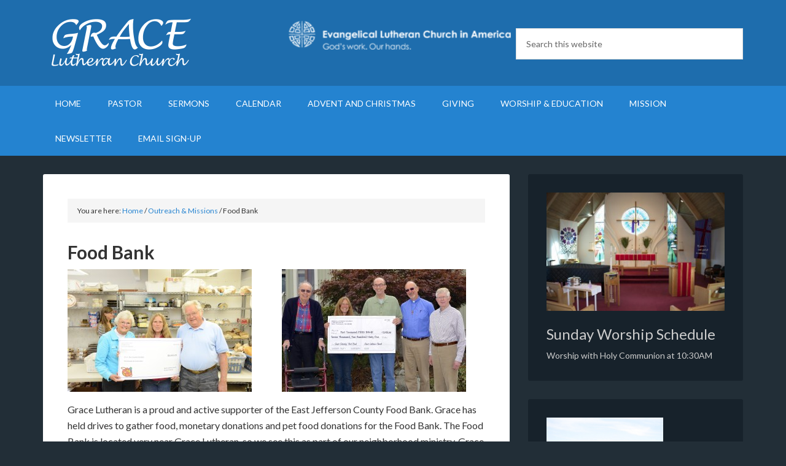

--- FILE ---
content_type: text/html; charset=UTF-8
request_url: https://gracelutheranpt.org/mission/food-bank/
body_size: 7675
content:
<!DOCTYPE html>
<html lang="en-US">
<head >
<meta charset="UTF-8" />
<meta name="viewport" content="width=device-width, initial-scale=1" />
<title>Food Bank</title>
<meta name='robots' content='max-image-preview:large' />
	<style>img:is([sizes="auto" i], [sizes^="auto," i]) { contain-intrinsic-size: 3000px 1500px }</style>
	
			<style type="text/css">
				.slide-excerpt { width: 35%; }
				.slide-excerpt { bottom: 0; }
				.slide-excerpt { left: 0; }
				.flexslider { max-width: 1140px; max-height: 460px; }
				.slide-image { max-height: 460px; }
			</style>
			<style type="text/css">
				@media only screen
				and (min-device-width : 320px)
				and (max-device-width : 480px) {
					.slide-excerpt { display: none !important; }
				}
			</style> <link rel='dns-prefetch' href='//fonts.googleapis.com' />
<link rel="alternate" type="application/rss+xml" title="Grace Lutheran Church &raquo; Feed" href="https://gracelutheranpt.org/feed/" />
<link rel="alternate" type="application/rss+xml" title="Grace Lutheran Church &raquo; Comments Feed" href="https://gracelutheranpt.org/comments/feed/" />
<link rel="canonical" href="https://gracelutheranpt.org/mission/food-bank/" />
<script type="text/javascript">
/* <![CDATA[ */
window._wpemojiSettings = {"baseUrl":"https:\/\/s.w.org\/images\/core\/emoji\/16.0.1\/72x72\/","ext":".png","svgUrl":"https:\/\/s.w.org\/images\/core\/emoji\/16.0.1\/svg\/","svgExt":".svg","source":{"concatemoji":"https:\/\/gracelutheranpt.org\/wp-includes\/js\/wp-emoji-release.min.js?ver=6.8.3"}};
/*! This file is auto-generated */
!function(s,n){var o,i,e;function c(e){try{var t={supportTests:e,timestamp:(new Date).valueOf()};sessionStorage.setItem(o,JSON.stringify(t))}catch(e){}}function p(e,t,n){e.clearRect(0,0,e.canvas.width,e.canvas.height),e.fillText(t,0,0);var t=new Uint32Array(e.getImageData(0,0,e.canvas.width,e.canvas.height).data),a=(e.clearRect(0,0,e.canvas.width,e.canvas.height),e.fillText(n,0,0),new Uint32Array(e.getImageData(0,0,e.canvas.width,e.canvas.height).data));return t.every(function(e,t){return e===a[t]})}function u(e,t){e.clearRect(0,0,e.canvas.width,e.canvas.height),e.fillText(t,0,0);for(var n=e.getImageData(16,16,1,1),a=0;a<n.data.length;a++)if(0!==n.data[a])return!1;return!0}function f(e,t,n,a){switch(t){case"flag":return n(e,"\ud83c\udff3\ufe0f\u200d\u26a7\ufe0f","\ud83c\udff3\ufe0f\u200b\u26a7\ufe0f")?!1:!n(e,"\ud83c\udde8\ud83c\uddf6","\ud83c\udde8\u200b\ud83c\uddf6")&&!n(e,"\ud83c\udff4\udb40\udc67\udb40\udc62\udb40\udc65\udb40\udc6e\udb40\udc67\udb40\udc7f","\ud83c\udff4\u200b\udb40\udc67\u200b\udb40\udc62\u200b\udb40\udc65\u200b\udb40\udc6e\u200b\udb40\udc67\u200b\udb40\udc7f");case"emoji":return!a(e,"\ud83e\udedf")}return!1}function g(e,t,n,a){var r="undefined"!=typeof WorkerGlobalScope&&self instanceof WorkerGlobalScope?new OffscreenCanvas(300,150):s.createElement("canvas"),o=r.getContext("2d",{willReadFrequently:!0}),i=(o.textBaseline="top",o.font="600 32px Arial",{});return e.forEach(function(e){i[e]=t(o,e,n,a)}),i}function t(e){var t=s.createElement("script");t.src=e,t.defer=!0,s.head.appendChild(t)}"undefined"!=typeof Promise&&(o="wpEmojiSettingsSupports",i=["flag","emoji"],n.supports={everything:!0,everythingExceptFlag:!0},e=new Promise(function(e){s.addEventListener("DOMContentLoaded",e,{once:!0})}),new Promise(function(t){var n=function(){try{var e=JSON.parse(sessionStorage.getItem(o));if("object"==typeof e&&"number"==typeof e.timestamp&&(new Date).valueOf()<e.timestamp+604800&&"object"==typeof e.supportTests)return e.supportTests}catch(e){}return null}();if(!n){if("undefined"!=typeof Worker&&"undefined"!=typeof OffscreenCanvas&&"undefined"!=typeof URL&&URL.createObjectURL&&"undefined"!=typeof Blob)try{var e="postMessage("+g.toString()+"("+[JSON.stringify(i),f.toString(),p.toString(),u.toString()].join(",")+"));",a=new Blob([e],{type:"text/javascript"}),r=new Worker(URL.createObjectURL(a),{name:"wpTestEmojiSupports"});return void(r.onmessage=function(e){c(n=e.data),r.terminate(),t(n)})}catch(e){}c(n=g(i,f,p,u))}t(n)}).then(function(e){for(var t in e)n.supports[t]=e[t],n.supports.everything=n.supports.everything&&n.supports[t],"flag"!==t&&(n.supports.everythingExceptFlag=n.supports.everythingExceptFlag&&n.supports[t]);n.supports.everythingExceptFlag=n.supports.everythingExceptFlag&&!n.supports.flag,n.DOMReady=!1,n.readyCallback=function(){n.DOMReady=!0}}).then(function(){return e}).then(function(){var e;n.supports.everything||(n.readyCallback(),(e=n.source||{}).concatemoji?t(e.concatemoji):e.wpemoji&&e.twemoji&&(t(e.twemoji),t(e.wpemoji)))}))}((window,document),window._wpemojiSettings);
/* ]]> */
</script>
<link rel='stylesheet' id='outreach-pro-theme-css' href='https://gracelutheranpt.org/wp-content/themes/grace-pro/style.css?ver=3.1' type='text/css' media='all' />
<style id='wp-emoji-styles-inline-css' type='text/css'>

	img.wp-smiley, img.emoji {
		display: inline !important;
		border: none !important;
		box-shadow: none !important;
		height: 1em !important;
		width: 1em !important;
		margin: 0 0.07em !important;
		vertical-align: -0.1em !important;
		background: none !important;
		padding: 0 !important;
	}
</style>
<link rel='stylesheet' id='wp-block-library-css' href='https://gracelutheranpt.org/wp-includes/css/dist/block-library/style.min.css?ver=6.8.3' type='text/css' media='all' />
<style id='classic-theme-styles-inline-css' type='text/css'>
/*! This file is auto-generated */
.wp-block-button__link{color:#fff;background-color:#32373c;border-radius:9999px;box-shadow:none;text-decoration:none;padding:calc(.667em + 2px) calc(1.333em + 2px);font-size:1.125em}.wp-block-file__button{background:#32373c;color:#fff;text-decoration:none}
</style>
<style id='global-styles-inline-css' type='text/css'>
:root{--wp--preset--aspect-ratio--square: 1;--wp--preset--aspect-ratio--4-3: 4/3;--wp--preset--aspect-ratio--3-4: 3/4;--wp--preset--aspect-ratio--3-2: 3/2;--wp--preset--aspect-ratio--2-3: 2/3;--wp--preset--aspect-ratio--16-9: 16/9;--wp--preset--aspect-ratio--9-16: 9/16;--wp--preset--color--black: #000000;--wp--preset--color--cyan-bluish-gray: #abb8c3;--wp--preset--color--white: #ffffff;--wp--preset--color--pale-pink: #f78da7;--wp--preset--color--vivid-red: #cf2e2e;--wp--preset--color--luminous-vivid-orange: #ff6900;--wp--preset--color--luminous-vivid-amber: #fcb900;--wp--preset--color--light-green-cyan: #7bdcb5;--wp--preset--color--vivid-green-cyan: #00d084;--wp--preset--color--pale-cyan-blue: #8ed1fc;--wp--preset--color--vivid-cyan-blue: #0693e3;--wp--preset--color--vivid-purple: #9b51e0;--wp--preset--gradient--vivid-cyan-blue-to-vivid-purple: linear-gradient(135deg,rgba(6,147,227,1) 0%,rgb(155,81,224) 100%);--wp--preset--gradient--light-green-cyan-to-vivid-green-cyan: linear-gradient(135deg,rgb(122,220,180) 0%,rgb(0,208,130) 100%);--wp--preset--gradient--luminous-vivid-amber-to-luminous-vivid-orange: linear-gradient(135deg,rgba(252,185,0,1) 0%,rgba(255,105,0,1) 100%);--wp--preset--gradient--luminous-vivid-orange-to-vivid-red: linear-gradient(135deg,rgba(255,105,0,1) 0%,rgb(207,46,46) 100%);--wp--preset--gradient--very-light-gray-to-cyan-bluish-gray: linear-gradient(135deg,rgb(238,238,238) 0%,rgb(169,184,195) 100%);--wp--preset--gradient--cool-to-warm-spectrum: linear-gradient(135deg,rgb(74,234,220) 0%,rgb(151,120,209) 20%,rgb(207,42,186) 40%,rgb(238,44,130) 60%,rgb(251,105,98) 80%,rgb(254,248,76) 100%);--wp--preset--gradient--blush-light-purple: linear-gradient(135deg,rgb(255,206,236) 0%,rgb(152,150,240) 100%);--wp--preset--gradient--blush-bordeaux: linear-gradient(135deg,rgb(254,205,165) 0%,rgb(254,45,45) 50%,rgb(107,0,62) 100%);--wp--preset--gradient--luminous-dusk: linear-gradient(135deg,rgb(255,203,112) 0%,rgb(199,81,192) 50%,rgb(65,88,208) 100%);--wp--preset--gradient--pale-ocean: linear-gradient(135deg,rgb(255,245,203) 0%,rgb(182,227,212) 50%,rgb(51,167,181) 100%);--wp--preset--gradient--electric-grass: linear-gradient(135deg,rgb(202,248,128) 0%,rgb(113,206,126) 100%);--wp--preset--gradient--midnight: linear-gradient(135deg,rgb(2,3,129) 0%,rgb(40,116,252) 100%);--wp--preset--font-size--small: 13px;--wp--preset--font-size--medium: 20px;--wp--preset--font-size--large: 36px;--wp--preset--font-size--x-large: 42px;--wp--preset--spacing--20: 0.44rem;--wp--preset--spacing--30: 0.67rem;--wp--preset--spacing--40: 1rem;--wp--preset--spacing--50: 1.5rem;--wp--preset--spacing--60: 2.25rem;--wp--preset--spacing--70: 3.38rem;--wp--preset--spacing--80: 5.06rem;--wp--preset--shadow--natural: 6px 6px 9px rgba(0, 0, 0, 0.2);--wp--preset--shadow--deep: 12px 12px 50px rgba(0, 0, 0, 0.4);--wp--preset--shadow--sharp: 6px 6px 0px rgba(0, 0, 0, 0.2);--wp--preset--shadow--outlined: 6px 6px 0px -3px rgba(255, 255, 255, 1), 6px 6px rgba(0, 0, 0, 1);--wp--preset--shadow--crisp: 6px 6px 0px rgba(0, 0, 0, 1);}:where(.is-layout-flex){gap: 0.5em;}:where(.is-layout-grid){gap: 0.5em;}body .is-layout-flex{display: flex;}.is-layout-flex{flex-wrap: wrap;align-items: center;}.is-layout-flex > :is(*, div){margin: 0;}body .is-layout-grid{display: grid;}.is-layout-grid > :is(*, div){margin: 0;}:where(.wp-block-columns.is-layout-flex){gap: 2em;}:where(.wp-block-columns.is-layout-grid){gap: 2em;}:where(.wp-block-post-template.is-layout-flex){gap: 1.25em;}:where(.wp-block-post-template.is-layout-grid){gap: 1.25em;}.has-black-color{color: var(--wp--preset--color--black) !important;}.has-cyan-bluish-gray-color{color: var(--wp--preset--color--cyan-bluish-gray) !important;}.has-white-color{color: var(--wp--preset--color--white) !important;}.has-pale-pink-color{color: var(--wp--preset--color--pale-pink) !important;}.has-vivid-red-color{color: var(--wp--preset--color--vivid-red) !important;}.has-luminous-vivid-orange-color{color: var(--wp--preset--color--luminous-vivid-orange) !important;}.has-luminous-vivid-amber-color{color: var(--wp--preset--color--luminous-vivid-amber) !important;}.has-light-green-cyan-color{color: var(--wp--preset--color--light-green-cyan) !important;}.has-vivid-green-cyan-color{color: var(--wp--preset--color--vivid-green-cyan) !important;}.has-pale-cyan-blue-color{color: var(--wp--preset--color--pale-cyan-blue) !important;}.has-vivid-cyan-blue-color{color: var(--wp--preset--color--vivid-cyan-blue) !important;}.has-vivid-purple-color{color: var(--wp--preset--color--vivid-purple) !important;}.has-black-background-color{background-color: var(--wp--preset--color--black) !important;}.has-cyan-bluish-gray-background-color{background-color: var(--wp--preset--color--cyan-bluish-gray) !important;}.has-white-background-color{background-color: var(--wp--preset--color--white) !important;}.has-pale-pink-background-color{background-color: var(--wp--preset--color--pale-pink) !important;}.has-vivid-red-background-color{background-color: var(--wp--preset--color--vivid-red) !important;}.has-luminous-vivid-orange-background-color{background-color: var(--wp--preset--color--luminous-vivid-orange) !important;}.has-luminous-vivid-amber-background-color{background-color: var(--wp--preset--color--luminous-vivid-amber) !important;}.has-light-green-cyan-background-color{background-color: var(--wp--preset--color--light-green-cyan) !important;}.has-vivid-green-cyan-background-color{background-color: var(--wp--preset--color--vivid-green-cyan) !important;}.has-pale-cyan-blue-background-color{background-color: var(--wp--preset--color--pale-cyan-blue) !important;}.has-vivid-cyan-blue-background-color{background-color: var(--wp--preset--color--vivid-cyan-blue) !important;}.has-vivid-purple-background-color{background-color: var(--wp--preset--color--vivid-purple) !important;}.has-black-border-color{border-color: var(--wp--preset--color--black) !important;}.has-cyan-bluish-gray-border-color{border-color: var(--wp--preset--color--cyan-bluish-gray) !important;}.has-white-border-color{border-color: var(--wp--preset--color--white) !important;}.has-pale-pink-border-color{border-color: var(--wp--preset--color--pale-pink) !important;}.has-vivid-red-border-color{border-color: var(--wp--preset--color--vivid-red) !important;}.has-luminous-vivid-orange-border-color{border-color: var(--wp--preset--color--luminous-vivid-orange) !important;}.has-luminous-vivid-amber-border-color{border-color: var(--wp--preset--color--luminous-vivid-amber) !important;}.has-light-green-cyan-border-color{border-color: var(--wp--preset--color--light-green-cyan) !important;}.has-vivid-green-cyan-border-color{border-color: var(--wp--preset--color--vivid-green-cyan) !important;}.has-pale-cyan-blue-border-color{border-color: var(--wp--preset--color--pale-cyan-blue) !important;}.has-vivid-cyan-blue-border-color{border-color: var(--wp--preset--color--vivid-cyan-blue) !important;}.has-vivid-purple-border-color{border-color: var(--wp--preset--color--vivid-purple) !important;}.has-vivid-cyan-blue-to-vivid-purple-gradient-background{background: var(--wp--preset--gradient--vivid-cyan-blue-to-vivid-purple) !important;}.has-light-green-cyan-to-vivid-green-cyan-gradient-background{background: var(--wp--preset--gradient--light-green-cyan-to-vivid-green-cyan) !important;}.has-luminous-vivid-amber-to-luminous-vivid-orange-gradient-background{background: var(--wp--preset--gradient--luminous-vivid-amber-to-luminous-vivid-orange) !important;}.has-luminous-vivid-orange-to-vivid-red-gradient-background{background: var(--wp--preset--gradient--luminous-vivid-orange-to-vivid-red) !important;}.has-very-light-gray-to-cyan-bluish-gray-gradient-background{background: var(--wp--preset--gradient--very-light-gray-to-cyan-bluish-gray) !important;}.has-cool-to-warm-spectrum-gradient-background{background: var(--wp--preset--gradient--cool-to-warm-spectrum) !important;}.has-blush-light-purple-gradient-background{background: var(--wp--preset--gradient--blush-light-purple) !important;}.has-blush-bordeaux-gradient-background{background: var(--wp--preset--gradient--blush-bordeaux) !important;}.has-luminous-dusk-gradient-background{background: var(--wp--preset--gradient--luminous-dusk) !important;}.has-pale-ocean-gradient-background{background: var(--wp--preset--gradient--pale-ocean) !important;}.has-electric-grass-gradient-background{background: var(--wp--preset--gradient--electric-grass) !important;}.has-midnight-gradient-background{background: var(--wp--preset--gradient--midnight) !important;}.has-small-font-size{font-size: var(--wp--preset--font-size--small) !important;}.has-medium-font-size{font-size: var(--wp--preset--font-size--medium) !important;}.has-large-font-size{font-size: var(--wp--preset--font-size--large) !important;}.has-x-large-font-size{font-size: var(--wp--preset--font-size--x-large) !important;}
:where(.wp-block-post-template.is-layout-flex){gap: 1.25em;}:where(.wp-block-post-template.is-layout-grid){gap: 1.25em;}
:where(.wp-block-columns.is-layout-flex){gap: 2em;}:where(.wp-block-columns.is-layout-grid){gap: 2em;}
:root :where(.wp-block-pullquote){font-size: 1.5em;line-height: 1.6;}
</style>
<link rel='stylesheet' id='ctct_form_styles-css' href='https://gracelutheranpt.org/wp-content/plugins/constant-contact-forms/assets/css/style.css?ver=2.16.0' type='text/css' media='all' />
<link rel='stylesheet' id='page-list-style-css' href='https://gracelutheranpt.org/wp-content/plugins/page-list/css/page-list.css?ver=5.9' type='text/css' media='all' />
<link rel='stylesheet' id='dashicons-css' href='https://gracelutheranpt.org/wp-includes/css/dashicons.min.css?ver=6.8.3' type='text/css' media='all' />
<link rel='stylesheet' id='google-fonts-css' href='https://fonts.googleapis.com/css?family=Lato%3A400%2C700&#038;ver=3.1' type='text/css' media='all' />
<link rel='stylesheet' id='simple-social-icons-font-css' href='https://gracelutheranpt.org/wp-content/plugins/simple-social-icons/css/style.css?ver=3.0.2' type='text/css' media='all' />
<link rel='stylesheet' id='forget-about-shortcode-buttons-css' href='https://gracelutheranpt.org/wp-content/plugins/forget-about-shortcode-buttons/public/css/button-styles.css?ver=2.1.3' type='text/css' media='all' />
<link rel='stylesheet' id='slider_styles-css' href='https://gracelutheranpt.org/wp-content/plugins/genesis-responsive-slider/assets/style.css?ver=1.0.1' type='text/css' media='all' />
<script type="text/javascript" src="https://gracelutheranpt.org/wp-includes/js/jquery/jquery.min.js?ver=3.7.1" id="jquery-core-js"></script>
<script type="text/javascript" src="https://gracelutheranpt.org/wp-includes/js/jquery/jquery-migrate.min.js?ver=3.4.1" id="jquery-migrate-js"></script>
<script type="text/javascript" src="https://gracelutheranpt.org/wp-content/themes/grace-pro/js/responsive-menu.js?ver=1.0.0" id="outreach-responsive-menu-js"></script>
<link rel="https://api.w.org/" href="https://gracelutheranpt.org/wp-json/" /><link rel="alternate" title="JSON" type="application/json" href="https://gracelutheranpt.org/wp-json/wp/v2/pages/43" /><link rel="EditURI" type="application/rsd+xml" title="RSD" href="https://gracelutheranpt.org/xmlrpc.php?rsd" />
<link rel="alternate" title="oEmbed (JSON)" type="application/json+oembed" href="https://gracelutheranpt.org/wp-json/oembed/1.0/embed?url=https%3A%2F%2Fgracelutheranpt.org%2Fmission%2Ffood-bank%2F" />
<link rel="alternate" title="oEmbed (XML)" type="text/xml+oembed" href="https://gracelutheranpt.org/wp-json/oembed/1.0/embed?url=https%3A%2F%2Fgracelutheranpt.org%2Fmission%2Ffood-bank%2F&#038;format=xml" />
<link rel="icon" href="https://gracelutheranpt.org/wp-content/themes/grace-pro/images/favicon.ico" />
<link rel="pingback" href="https://gracelutheranpt.org/xmlrpc.php" />
<style type="text/css">.site-title a { background: url(https://gracelutheranpt.org/wp-content/uploads/2016/07/grace.png) no-repeat !important; }</style>
</head>
<body class="wp-singular page-template-default page page-id-43 page-child parent-pageid-58 wp-theme-genesis wp-child-theme-grace-pro ctct-genesis custom-header header-image content-sidebar genesis-breadcrumbs-visible genesis-footer-widgets-visible outreach-pro-blue fpt-template-genesis" itemscope itemtype="https://schema.org/WebPage"><div class="site-container"><header class="site-header" itemscope itemtype="https://schema.org/WPHeader"><div class="wrap"><div class="title-area"><p class="site-title" itemprop="headline"><a href="https://gracelutheranpt.org/">Grace Lutheran Church</a></p><p class="site-description" itemprop="description">We are called to proclaim the Word and celebrate the sacraments. We gather in Christian community for nurture and support. We are sent out in service to others.</p></div><div class="widget-area header-widget-area"><section id="search-2" class="widget widget_search"><div class="widget-wrap"><form class="search-form" method="get" action="https://gracelutheranpt.org/" role="search" itemprop="potentialAction" itemscope itemtype="https://schema.org/SearchAction"><input class="search-form-input" type="search" name="s" id="searchform-1" placeholder="Search this website" itemprop="query-input"><input class="search-form-submit" type="submit" value="Search"><meta content="https://gracelutheranpt.org/?s={s}" itemprop="target"></form></div></section>
<section id="black-studio-tinymce-21" class="widget widget_black_studio_tinymce"><div class="widget-wrap"><div class="textwidget"><p><img class="wp-image-583 alignnone" src="https://gracelutheranpt.org/wp-content/uploads/2017/11/whiteELCA-300x39.png" alt="" width="362" height="47" /></p>
</div></div></section>
</div></div></header><nav class="nav-primary" aria-label="Main" itemscope itemtype="https://schema.org/SiteNavigationElement"><div class="wrap"><ul id="menu-primary-navigation" class="menu genesis-nav-menu menu-primary"><li id="menu-item-60" class="menu-item menu-item-type-custom menu-item-object-custom menu-item-home menu-item-60"><a href="https://gracelutheranpt.org/" itemprop="url"><span itemprop="name">Home</span></a></li>
<li id="menu-item-85" class="menu-item menu-item-type-custom menu-item-object-custom menu-item-has-children menu-item-85"><a href="#" itemprop="url"><span itemprop="name">Pastor</span></a>
<ul class="sub-menu">
	<li id="menu-item-75" class="menu-item menu-item-type-post_type menu-item-object-page menu-item-75"><a href="https://gracelutheranpt.org/pastor-staff/pastor/" itemprop="url"><span itemprop="name">Pastor Sean Janssen</span></a></li>
	<li id="menu-item-76" class="menu-item menu-item-type-post_type menu-item-object-page menu-item-76"><a href="https://gracelutheranpt.org/pastor-staff/staff/" itemprop="url"><span itemprop="name">Staff</span></a></li>
	<li id="menu-item-74" class="menu-item menu-item-type-post_type menu-item-object-page menu-item-74"><a href="https://gracelutheranpt.org/pastor-staff/council/" itemprop="url"><span itemprop="name">Council</span></a></li>
	<li id="menu-item-800" class="menu-item menu-item-type-post_type menu-item-object-page menu-item-800"><a href="https://gracelutheranpt.org/pastor-staff/constitution-and-policies/" itemprop="url"><span itemprop="name">Constitution and Policies</span></a></li>
</ul>
</li>
<li id="menu-item-2048" class="menu-item menu-item-type-post_type menu-item-object-page menu-item-2048"><a href="https://gracelutheranpt.org/sermons-5/" itemprop="url"><span itemprop="name">Sermons</span></a></li>
<li id="menu-item-2206" class="menu-item menu-item-type-post_type menu-item-object-page menu-item-2206"><a href="https://gracelutheranpt.org/calendar-2/" itemprop="url"><span itemprop="name">Calendar</span></a></li>
<li id="menu-item-2472" class="menu-item menu-item-type-post_type menu-item-object-page menu-item-2472"><a href="https://gracelutheranpt.org/christmas/" itemprop="url"><span itemprop="name">Advent and Christmas</span></a></li>
<li id="menu-item-1118" class="menu-item menu-item-type-custom menu-item-object-custom menu-item-1118"><a href="https://www.eservicepayments.com/cgi-bin/Vanco_ver3.vps?appver3=wWsk24ZWJSTZKsGd1RMKlg0BDvsSG3VIWQCPJNNxD8upkiY7JlDavDsozUE7KG0nFx2NSo8LdUKGuGuF396vbW2IX2LZ2ReNk_xdsTnKCSgiYnTg5dP4O6rpX5QvPEWlBhHDN59kLZFffwKfYERpQsYhG_LRh7djGswSquTd_Fk=&#038;ver=3" itemprop="url"><span itemprop="name">Giving</span></a></li>
<li id="menu-item-86" class="menu-item menu-item-type-custom menu-item-object-custom menu-item-has-children menu-item-86"><a href="#" itemprop="url"><span itemprop="name">Worship &#038; Education</span></a>
<ul class="sub-menu">
	<li id="menu-item-84" class="menu-item menu-item-type-post_type menu-item-object-page menu-item-84"><a href="https://gracelutheranpt.org/worship-education/sunday-worship/" itemprop="url"><span itemprop="name">Sunday Worship</span></a></li>
	<li id="menu-item-81" class="menu-item menu-item-type-post_type menu-item-object-page menu-item-81"><a href="https://gracelutheranpt.org/worship-education/mid-week-worship/" itemprop="url"><span itemprop="name">Mid-Week Worship</span></a></li>
	<li id="menu-item-78" class="menu-item menu-item-type-post_type menu-item-object-page menu-item-78"><a href="https://gracelutheranpt.org/worship-education/bible-study-faith-formation/" itemprop="url"><span itemprop="name">Bible Study &#038; Faith Formation</span></a></li>
	<li id="menu-item-82" class="menu-item menu-item-type-post_type menu-item-object-page menu-item-82"><a href="https://gracelutheranpt.org/worship-education/music/" itemprop="url"><span itemprop="name">Music</span></a></li>
	<li id="menu-item-2154" class="menu-item menu-item-type-post_type menu-item-object-page menu-item-2154"><a href="https://gracelutheranpt.org/worship-education/holy-week/" itemprop="url"><span itemprop="name">Holy Week and Easter Services</span></a></li>
</ul>
</li>
<li id="menu-item-87" class="menu-item menu-item-type-custom menu-item-object-custom current-menu-ancestor current-menu-parent menu-item-has-children menu-item-87"><a href="#" itemprop="url"><span itemprop="name">Mission</span></a>
<ul class="sub-menu">
	<li id="menu-item-1074" class="menu-item menu-item-type-post_type menu-item-object-page menu-item-has-children menu-item-1074"><a href="https://gracelutheranpt.org/humanitarian-border-crisis/" itemprop="url"><span itemprop="name">Humanitarian Border Crisis</span></a>
	<ul class="sub-menu">
		<li id="menu-item-1075" class="menu-item menu-item-type-post_type menu-item-object-page menu-item-1075"><a href="https://gracelutheranpt.org/elca-sanctuary-denomination-declaration/" itemprop="url"><span itemprop="name">ELCA “Sanctuary Denomination” Declaration</span></a></li>
		<li id="menu-item-1041" class="menu-item menu-item-type-post_type menu-item-object-page menu-item-1041"><a href="https://gracelutheranpt.org/humanitarian-border-crisis-resources/" itemprop="url"><span itemprop="name">Humanitarian Border Crisis Resources</span></a></li>
		<li id="menu-item-1088" class="menu-item menu-item-type-post_type menu-item-object-page menu-item-1088"><a href="https://gracelutheranpt.org/grace-lutheran-border-crisis-to-do-list/" itemprop="url"><span itemprop="name">Grace Lutheran Border Crisis to-do List</span></a></li>
	</ul>
</li>
	<li id="menu-item-770" class="menu-item menu-item-type-post_type menu-item-object-page menu-item-770"><a href="https://gracelutheranpt.org/mission/grace-lutheran-statements-on-women-justice-and-refugees-immigrants/" itemprop="url"><span itemprop="name">Statements on: Women &#038; Justice, Refugees &#038; Immigrants, and Gun Safety</span></a></li>
	<li id="menu-item-67" class="menu-item menu-item-type-post_type menu-item-object-page menu-item-67"><a href="https://gracelutheranpt.org/mission/mens-group/" itemprop="url"><span itemprop="name">Men’s Group</span></a></li>
	<li id="menu-item-64" class="menu-item menu-item-type-post_type menu-item-object-page menu-item-64"><a href="https://gracelutheranpt.org/mission/grace-lutheran-women/" itemprop="url"><span itemprop="name">Grace Lutheran Women</span></a></li>
	<li id="menu-item-65" class="menu-item menu-item-type-post_type menu-item-object-page menu-item-65"><a href="https://gracelutheranpt.org/mission/habitat-for-humanity/" itemprop="url"><span itemprop="name">Habitat for Humanity</span></a></li>
	<li id="menu-item-69" class="menu-item menu-item-type-post_type menu-item-object-page menu-item-69"><a href="https://gracelutheranpt.org/mission/quilting/" itemprop="url"><span itemprop="name">Quilting</span></a></li>
	<li id="menu-item-63" class="menu-item menu-item-type-post_type menu-item-object-page current-menu-item page_item page-item-43 current_page_item menu-item-63"><a href="https://gracelutheranpt.org/mission/food-bank/" aria-current="page" itemprop="url"><span itemprop="name">Food Bank</span></a></li>
	<li id="menu-item-1795" class="menu-item menu-item-type-post_type menu-item-object-page menu-item-1795"><a href="https://gracelutheranpt.org/mission/ugandan-orphans/" itemprop="url"><span itemprop="name">Ugandan Orphans</span></a></li>
</ul>
</li>
<li id="menu-item-72" class="menu-item menu-item-type-post_type menu-item-object-page menu-item-72"><a href="https://gracelutheranpt.org/newsletter/" itemprop="url"><span itemprop="name">Newsletter</span></a></li>
<li id="menu-item-626" class="menu-item menu-item-type-post_type menu-item-object-page menu-item-626"><a href="https://gracelutheranpt.org/email-sign-up/" itemprop="url"><span itemprop="name">Email Sign-up</span></a></li>
</ul></div></nav><div class="site-inner"><div class="wrap"><div class="content-sidebar-wrap"><main class="content"><div class="breadcrumb" itemprop="breadcrumb" itemscope itemtype="https://schema.org/BreadcrumbList">You are here: <span class="breadcrumb-link-wrap" itemprop="itemListElement" itemscope itemtype="https://schema.org/ListItem"><a class="breadcrumb-link" href="https://gracelutheranpt.org/" itemprop="item"><span class="breadcrumb-link-text-wrap" itemprop="name">Home</span></a><meta itemprop="position" content="1"></span> <span aria-label="breadcrumb separator">/</span> <span class="breadcrumb-link-wrap" itemprop="itemListElement" itemscope itemtype="https://schema.org/ListItem"><a class="breadcrumb-link" href="https://gracelutheranpt.org/mission/" itemprop="item"><span class="breadcrumb-link-text-wrap" itemprop="name">Outreach &#038; Missions</span></a><meta itemprop="position" content="2"></span> <span aria-label="breadcrumb separator">/</span> Food Bank</div><article class="post-43 page type-page status-publish entry" aria-label="Food Bank" itemscope itemtype="https://schema.org/CreativeWork"><header class="entry-header"><h1 class="entry-title" itemprop="headline">Food Bank</h1>
</header><div class="entry-content" itemprop="text"><div class="one-half first">
<img decoding="async" src="https://gracelutheranpt.org/wp-content/uploads/2016/03/DSC_1101-300x200.jpg" alt="DSC_1101" width="300" height="200" class="alignnone size-medium wp-image-158" srcset="https://gracelutheranpt.org/wp-content/uploads/2016/03/DSC_1101-300x200.jpg 300w, https://gracelutheranpt.org/wp-content/uploads/2016/03/DSC_1101-768x513.jpg 768w, https://gracelutheranpt.org/wp-content/uploads/2016/03/DSC_1101-1024x683.jpg 1024w" sizes="(max-width: 300px) 100vw, 300px" /></div>
<div class="one-half">
<img decoding="async" src="https://gracelutheranpt.org/wp-content/uploads/2016/03/DSC_7584-300x200.jpg" alt="DSC_7584" width="300" height="200" class="alignnone size-medium wp-image-159" srcset="https://gracelutheranpt.org/wp-content/uploads/2016/03/DSC_7584-300x200.jpg 300w, https://gracelutheranpt.org/wp-content/uploads/2016/03/DSC_7584-768x512.jpg 768w, https://gracelutheranpt.org/wp-content/uploads/2016/03/DSC_7584-1024x683.jpg 1024w" sizes="(max-width: 300px) 100vw, 300px" /></div>
<p>Grace Lutheran is a proud and active supporter of the East Jefferson County Food Bank. Grace has held drives to gather food, monetary donations and pet food donations for the Food Bank. The Food Bank is located very near Grace Lutheran, so we see this as part of our neighborhood ministry. Grace Lutheran participates proudly in the community’s WAVE Food Drive each fall.</p>
</div></article></main><aside class="sidebar sidebar-primary widget-area" role="complementary" aria-label="Primary Sidebar" itemscope itemtype="https://schema.org/WPSideBar"><section id="black-studio-tinymce-14" class="widget widget_black_studio_tinymce"><div class="widget-wrap"><div class="textwidget"><p><a href="https://gracelutheranpt.org/worship-education/sunday-worship/" target="_blank" rel="noopener"><img class="alignnone wp-image-109 size-medium" src="https://gracelutheranpt.org/wp-content/uploads/2016/03/DSC_5965-300x200.jpg" alt="DSC_5965" width="300" height="200" /></a></p>
<h3>Sunday Worship Schedule</h3>
<p>Worship with Holy Communion at 10:30AM</p>
</div></div></section>
<section id="black-studio-tinymce-15" class="widget widget_black_studio_tinymce"><div class="widget-wrap"><div class="textwidget"><h3><a href="https://gracelutheranpt.org/wp-content/uploads/2021/08/Pastor-Sean-vertical-scaled.jpg"><img class="alignnone wp-image-1476" src="https://gracelutheranpt.org/wp-content/uploads/2021/08/Pastor-Sean-vertical-scaled.jpg" alt="" width="190" height="283" /></a></h3>
<h3>Sermons Online</h3>
<p>Don't miss out! <a href="https://gracelutheranpt.org/sermons-5/">Click Here</a> to listen to all the latest messages online.</p>
<h6><em>Photo courtesy of Jennifer LeRoy</em></h6>
</div></div></section>
<section id="black-studio-tinymce-18" class="widget widget_black_studio_tinymce"><div class="widget-wrap"><div class="textwidget"><p><a href="https://gracelutheranpt.org/mission/" target="_blank"><img class="alignnone size-full wp-image-122" src="https://gracelutheranpt.org/wp-content/uploads/2016/03/missions.jpg" alt="missions" width="400" height="267" /></a></p>
<h3>Outreach<br />
&amp; Missions</h3>
<p>Caring for one another and serving our community and the world.</p>
<p><a href="https://gracelutheranpt.org/mission/">Click Here »</a></p>
</div></div></section>
</aside></div></div></div><div class="footer-widgets"><div class="wrap"><div class="widget-area footer-widgets-1 footer-widget-area"><section id="black-studio-tinymce-3" class="widget widget_black_studio_tinymce"><div class="widget-wrap"><h4 class="widget-title widgettitle">Mission Statement</h4>
<div class="textwidget"><p><em>We are called to proclaim the Word and celebrate the sacraments. We gather in Christian community for nurture and support. We are sent out in service to others.</em></p>
</div></div></section>
</div><div class="widget-area footer-widgets-2 footer-widget-area"><section id="black-studio-tinymce-2" class="widget widget_black_studio_tinymce"><div class="widget-wrap"><h4 class="widget-title widgettitle">Sunday Worship</h4>
<div class="textwidget"><p><strong>Worship with Holy Communion at 10:30AM</strong></p>
</div></div></section>
</div><div class="widget-area footer-widgets-3 footer-widget-area"><section id="black-studio-tinymce-11" class="widget widget_black_studio_tinymce"><div class="widget-wrap"><h4 class="widget-title widgettitle">Locate Us</h4>
<div class="textwidget"><p><img class=" wp-image-110 alignnone" src="https://gracelutheranpt.org/wp-content/uploads/2016/03/grace-lutheran-map-1-300x200.jpg" alt="grace-lutheran-map" width="150" height="100" /></p>
<p>1120 Walker St.<br />
Port Townsend, WA 98368</p>
<p><a href="https://goo.gl/maps/ueJNw46rPmw" target="_blank">Click To See Map »</a></p>
</div></div></section>
</div><div class="widget-area footer-widgets-4 footer-widget-area"><section id="black-studio-tinymce-10" class="widget widget_black_studio_tinymce"><div class="widget-wrap"><h4 class="widget-title widgettitle">CONTACT INFORMATION</h4>
<div class="textwidget"><p>1120 Walker St.<br />
Port Townsend, WA 98368<br />
(360) 385-1595<br />
<a href="mailto:gracelutheranpt@gmail.com">gracelutheranpt@gmail.com</a></p>
</div></div></section>
</div></div></div><footer class="site-footer" itemscope itemtype="https://schema.org/WPFooter"><div class="wrap"><div class="creds"><p>Copyright &copy; 2026 &middot; <a href="http://gracelutheran.us">Grace Lutheran Church</a> &middot; Built on <a href="http://www.wordpress.org" title="WordPress">WordPress</a> &middot; <a href="http://www.redletterdesign.com" target="_new"><img src="https://redletterdesign.com/media/REDLETTERDESIGN-h-gray.png" alt="site design: red letter design" height="15px" width="81px" style="margin-bottom:-3px;"></a></p></div><p>Copyright &#xA9;&nbsp;2026 · <a href="http://my.studiopress.com/themes/outreach/">Grace Pro</a> on <a href="https://www.studiopress.com/">Genesis Framework</a> · <a href="https://wordpress.org/">WordPress</a> · <a href="https://gracelutheranpt.org/wp-login.php">Log in</a></p></div></footer></div><script type="speculationrules">
{"prefetch":[{"source":"document","where":{"and":[{"href_matches":"\/*"},{"not":{"href_matches":["\/wp-*.php","\/wp-admin\/*","\/wp-content\/uploads\/*","\/wp-content\/*","\/wp-content\/plugins\/*","\/wp-content\/themes\/grace-pro\/*","\/wp-content\/themes\/genesis\/*","\/*\\?(.+)"]}},{"not":{"selector_matches":"a[rel~=\"nofollow\"]"}},{"not":{"selector_matches":".no-prefetch, .no-prefetch a"}}]},"eagerness":"conservative"}]}
</script>
<script type='text/javascript'>jQuery(document).ready(function($) {$(".flexslider").flexslider({controlsContainer: "#genesis-responsive-slider",animation: "slide",directionNav: 1,controlNav: 1,animationDuration: 800,slideshowSpeed: 4000    });  });</script><style type="text/css" media="screen"></style><script type="text/javascript" src="https://gracelutheranpt.org/wp-content/plugins/constant-contact-forms/assets/js/ctct-plugin-frontend.min.js?ver=2.16.0" id="ctct_frontend_forms-js"></script>
<script type="text/javascript" src="https://gracelutheranpt.org/wp-content/plugins/genesis-responsive-slider/assets/js/jquery.flexslider.js?ver=1.0.1" id="flexslider-js"></script>
		<script type="text/javascript">
				jQuery('.soliloquy-container').removeClass('no-js');
		</script>
			</body></html>
